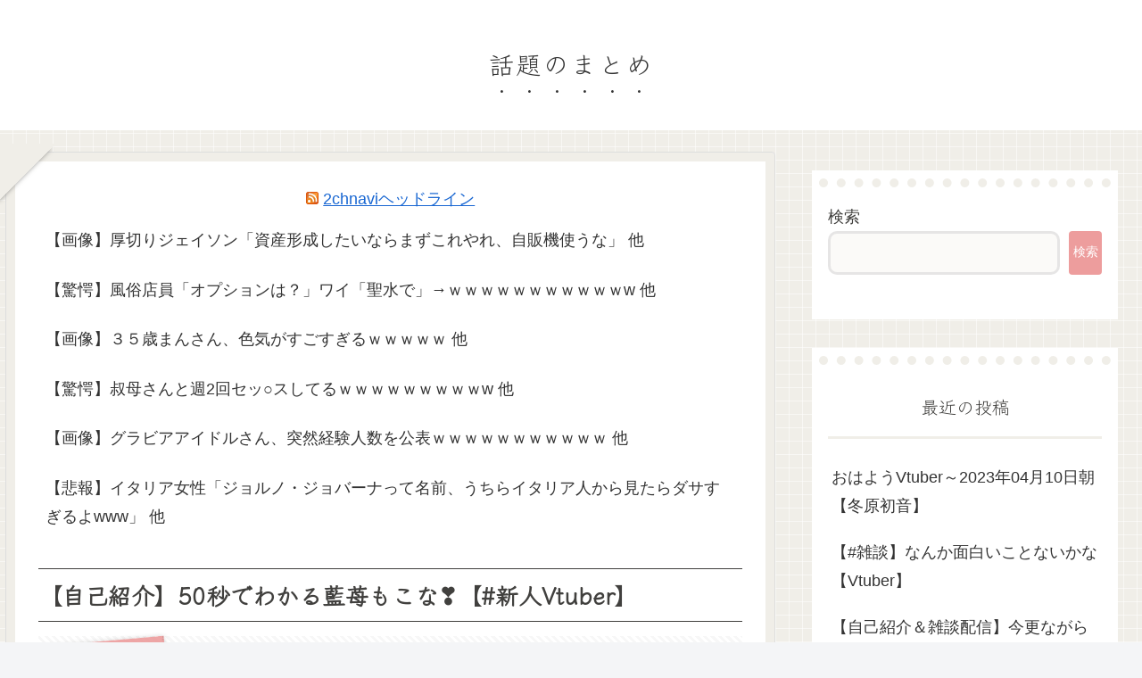

--- FILE ---
content_type: text/html; charset=utf-8
request_url: https://www.google.com/recaptcha/api2/aframe
body_size: 267
content:
<!DOCTYPE HTML><html><head><meta http-equiv="content-type" content="text/html; charset=UTF-8"></head><body><script nonce="haZ9dmO-axiu-YRqjJyW3A">/** Anti-fraud and anti-abuse applications only. See google.com/recaptcha */ try{var clients={'sodar':'https://pagead2.googlesyndication.com/pagead/sodar?'};window.addEventListener("message",function(a){try{if(a.source===window.parent){var b=JSON.parse(a.data);var c=clients[b['id']];if(c){var d=document.createElement('img');d.src=c+b['params']+'&rc='+(localStorage.getItem("rc::a")?sessionStorage.getItem("rc::b"):"");window.document.body.appendChild(d);sessionStorage.setItem("rc::e",parseInt(sessionStorage.getItem("rc::e")||0)+1);localStorage.setItem("rc::h",'1765712247382');}}}catch(b){}});window.parent.postMessage("_grecaptcha_ready", "*");}catch(b){}</script></body></html>